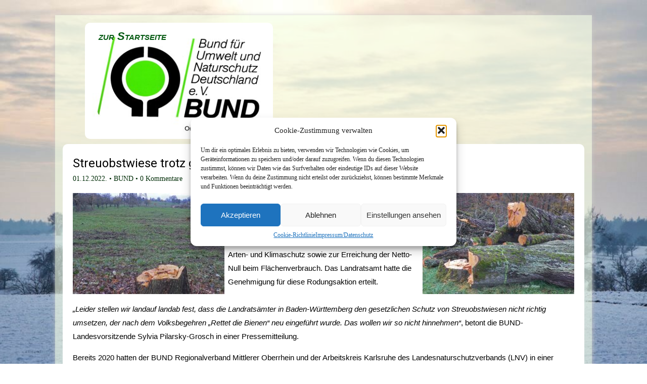

--- FILE ---
content_type: text/html; charset=UTF-8
request_url: https://www.bund-bretten.de/2022/12/streuobstwiese-trotz-gesetzlichem-schutz-gerodet/
body_size: 10465
content:
<!DOCTYPE HTML><html lang="de">

<head>
<meta charset="UTF-8" />
<link rel="profile" href="http://gmpg.org/xfn/11" />

<!-- MapPress Easy Google Maps Ausführung:2.95.9PRO (https://www.mappresspro.com) -->
<title>Streuobstwiese trotz gesetzlichem Schutz gerodet </title>
<meta name='robots' content='max-image-preview:large' />


<!-- Headway SEO -->
<meta name="description" content="Die BUND-Ortsgruppe Bretten kümmert sich richtungsweisend für den Erhalt und die Neuanlage von naturnahen Lebensräumen für gefährdete Pflanzen und Tiere. " />
<link rel="canonical" href="https://www.bund-bretten.de/2022/12/streuobstwiese-trotz-gesetzlichem-schutz-gerodet/" />
<link rel="alternate" title="oEmbed (JSON)" type="application/json+oembed" href="https://www.bund-bretten.de/wp-json/oembed/1.0/embed?url=https%3A%2F%2Fwww.bund-bretten.de%2F2022%2F12%2Fstreuobstwiese-trotz-gesetzlichem-schutz-gerodet%2F" />
<link rel="alternate" title="oEmbed (XML)" type="text/xml+oembed" href="https://www.bund-bretten.de/wp-json/oembed/1.0/embed?url=https%3A%2F%2Fwww.bund-bretten.de%2F2022%2F12%2Fstreuobstwiese-trotz-gesetzlichem-schutz-gerodet%2F&#038;format=xml" />


<!-- Stylesheets -->
<link rel='stylesheet' id='headway-google-fonts' href='//fonts.googleapis.com/css?family=Bitter|Roboto|Lato|Arbutus+Slab' type='text/css' media='all' />
<style id='wp-img-auto-sizes-contain-inline-css' type='text/css'>
img:is([sizes=auto i],[sizes^="auto," i]){contain-intrinsic-size:3000px 1500px}
/*# sourceURL=wp-img-auto-sizes-contain-inline-css */
</style>
<link rel='stylesheet' id='headway-general-https-css' href='https://www.bund-bretten.de/wp-content/uploads/headway/cache/general-https-3616ef1.css?ver=4685969ec67d89e40fbc00fdbc66de65' type='text/css' media='all' />
<link rel='stylesheet' id='headway-layout-single-post-https-css' href='https://www.bund-bretten.de/wp-content/uploads/headway/cache/layout-single-post-https-31eb1e2.css?ver=4685969ec67d89e40fbc00fdbc66de65' type='text/css' media='all' />
<style id='wp-emoji-styles-inline-css' type='text/css'>

	img.wp-smiley, img.emoji {
		display: inline !important;
		border: none !important;
		box-shadow: none !important;
		height: 1em !important;
		width: 1em !important;
		margin: 0 0.07em !important;
		vertical-align: -0.1em !important;
		background: none !important;
		padding: 0 !important;
	}
/*# sourceURL=wp-emoji-styles-inline-css */
</style>
<link rel='stylesheet' id='contact-form-7-css' href='https://www.bund-bretten.de/wp-content/plugins/contact-form-7/includes/css/styles.css?ver=6.1.4' type='text/css' media='all' />
<link rel='stylesheet' id='gallery-manager-css' href='https://www.bund-bretten.de/wp-content/plugins/gallery-manager-pro/assets/css/gallery-manager.css?ver=4685969ec67d89e40fbc00fdbc66de65' type='text/css' media='all' />
<link rel='stylesheet' id='mappress-leaflet-css' href='https://www.bund-bretten.de/wp-content/plugins/mappress-google-maps-for-wordpress/lib/leaflet/leaflet.css?ver=1.7.1' type='text/css' media='all' />
<link rel='stylesheet' id='mappress-leaflet-markercluster-default-css' href='https://www.bund-bretten.de/wp-content/plugins/mappress-google-maps-for-wordpress/lib/leaflet/MarkerCluster.Default.css?ver=1.4.1' type='text/css' media='all' />
<link rel='stylesheet' id='mappress-leaflet-markercluster-css' href='https://www.bund-bretten.de/wp-content/plugins/mappress-google-maps-for-wordpress/lib/leaflet/MarkerCluster.css?ver=1.4.1' type='text/css' media='all' />
<link rel='stylesheet' id='mappress-css' href='https://www.bund-bretten.de/wp-content/plugins/mappress-google-maps-for-wordpress/css/mappress.css?ver=2.95.9PRO' type='text/css' media='all' />
<link rel='stylesheet' id='cmplz-general-css' href='https://www.bund-bretten.de/wp-content/plugins/complianz-gdpr/assets/css/cookieblocker.min.css?ver=1766666652' type='text/css' media='all' />
<link rel='stylesheet' id='taxopress-frontend-css-css' href='https://www.bund-bretten.de/wp-content/plugins/simple-tags/assets/frontend/css/frontend.css?ver=3.44.0' type='text/css' media='all' />
<link rel='stylesheet' id='wpel-style-css' href='https://www.bund-bretten.de/wp-content/plugins/wp-external-links/public/css/wpel.css?ver=2.63' type='text/css' media='all' />
<link rel='stylesheet' id='fancybox-css' href='https://www.bund-bretten.de/wp-content/plugins/easy-fancybox/fancybox/1.5.4/jquery.fancybox.min.css?ver=4685969ec67d89e40fbc00fdbc66de65' type='text/css' media='screen' />
<style id='fancybox-inline-css' type='text/css'>
#fancybox-outer{background:#ffffff}#fancybox-content{background:#ffffff;border-color:#ffffff;color:#000000;}#fancybox-title,#fancybox-title-float-main{color:#fff}
/*# sourceURL=fancybox-inline-css */
</style>
<link rel='stylesheet' id='tablepress-default-css' href='https://www.bund-bretten.de/wp-content/tablepress-combined.min.css?ver=30' type='text/css' media='all' />


<!-- Scripts -->
<script type="text/javascript" src="https://www.bund-bretten.de/wp-includes/js/jquery/jquery.min.js?ver=3.7.1" id="jquery-core-js"></script>
<script type="text/javascript" src="https://www.bund-bretten.de/wp-includes/js/jquery/jquery-migrate.min.js?ver=3.4.1" id="jquery-migrate-js"></script>
<script type="text/javascript" src="https://www.bund-bretten.de/wp-content/plugins/simple-tags/assets/frontend/js/frontend.js?ver=3.44.0" id="taxopress-frontend-js-js"></script>

<!--[if lt IE 9]>
<script src="https://www.bund-bretten.de/wp-content/themes/headway/library/media/js/html5shiv.js"></script>
<![endif]-->

<!--[if lt IE 8]>
<script src="https://www.bund-bretten.de/wp-content/themes/headway/library/media/js/ie8.js"></script>
<![endif]-->



<!-- Extras -->
<link rel="alternate" type="application/rss+xml" href="https://www.bund-bretten.de/feed/" title="BUND Ortsgruppe Bretten" />
<link rel="pingback" href="https://www.bund-bretten.de/xmlrpc.php" />
	<link rel="alternate" type="application/rss+xml" title="BUND Ortsgruppe Bretten &raquo; Feed" href="https://www.bund-bretten.de/feed/" />
<link rel="alternate" type="application/rss+xml" title="BUND Ortsgruppe Bretten &raquo; Kommentar-Feed" href="https://www.bund-bretten.de/comments/feed/" />
<link rel="alternate" type="application/rss+xml" title="BUND Ortsgruppe Bretten &raquo; Kommentar-Feed zu Streuobstwiese trotz gesetzlichem Schutz gerodet" href="https://www.bund-bretten.de/2022/12/streuobstwiese-trotz-gesetzlichem-schutz-gerodet/feed/" />


<!-- Favicon -->
<link rel="shortcut icon" type="image/ico" href="/favicon.ico" />


<link rel="https://api.w.org/" href="https://www.bund-bretten.de/wp-json/" /><link rel="alternate" title="JSON" type="application/json" href="https://www.bund-bretten.de/wp-json/wp/v2/posts/13221" /><link rel="EditURI" type="application/rsd+xml" title="RSD" href="https://www.bund-bretten.de/xmlrpc.php?rsd" />

<link rel='shortlink' href='https://www.bund-bretten.de/?p=13221' />
			<style>.cmplz-hidden {
					display: none !important;
				}</style><style type="text/css">.recentcomments a{display:inline !important;padding:0 !important;margin:0 !important;}</style>
</head>

<body data-cmplz=1 class="wp-singular post-template-default single single-post postid-13221 single-format-standard wp-theme-headway custom safari webkit layout-single-post-13221 layout-using-single-post" itemscope itemtype="http://schema.org/WebPage">


<div id="whitewrap">


<div id="wrapper-44" class="wrapper wrapper-fixed wrapper-fixed-grid grid-fixed-24-20-24 wrapper-last" data-alias="">

<div class="grid-container clearfix">

<section class="row row-1">

<section class="column column-1 grid-left-1 grid-width-9">
<nav id="block-9" class="block block-type-navigation block-fluid-height block-mirrored block-mirroring-b4653ae8edf90a7f block-original-35" data-alias="Navi-Category" itemscope="" itemtype="http://schema.org/SiteNavigationElement">
<div class="block-content">
<div class="nav-horizontal nav-align-center"><ul id="menu-top-navi-category" class="menu"><li class="menu-item-home headway-home-link"><a href="https://www.bund-bretten.de" data-wpel-link="internal">zur Startseite</a></li></ul></div>
</div>

</nav>

</section>

</section>


<section class="row row-2">

<section class="column column-1 grid-left-0 grid-width-24">
<div id="block-18" class="block block-type-content block-fluid-height" data-alias="">
<div class="block-content">
<div class="loop"><article id="post-13221" class="post-13221 post type-post status-publish format-standard hentry category-aktuell tag-herrgottsaecker tag-industriegebiet-golshausen tag-streuobstwiesen gallery-content-unit author-bund " itemscope itemtype="http://schema.org/Article"><header><h1 class="entry-title" itemprop="headline">Streuobstwiese trotz gesetzlichem Schutz gerodet</h1><div class="entry-meta entry-meta-above"><time class="entry-date published updated" itemprop="datePublished" datetime="2022-12-01T18:08:30+01:00">01.12.2022.</time> &bull; <span class="entry-author vcard" itemprop="author" itemscope itemtype="http://schema.org/Person"><a class="author-link fn nickname url" href="https://www.bund-bretten.de/author/bund/" title="Anzeigen aller Artikel von BUND" itemprop="url" data-wpel-link="internal"><span class="entry-author-name" itemprop="name">BUND</span></a></span> &bull; <a href="https://www.bund-bretten.de/2022/12/streuobstwiese-trotz-gesetzlichem-schutz-gerodet/#respond" title="Streuobstwiese trotz gesetzlichem Schutz gerodet &ndash; Kommentare" class="entry-comments" data-wpel-link="internal">0 Kommentare</a></div></header><div class="entry-content" itemprop="text"><p><a href="https://www.bund-bretten.de/wp-content/uploads/Herrgottsaecker-1.jpg" data-wpel-link="internal"><img fetchpriority="high" decoding="async" class="alignright size-medium wp-image-13219" src="https://www.bund-bretten.de/wp-content/uploads/Herrgottsaecker-1-300x200.jpg" alt="" width="300" height="200" srcset="https://www.bund-bretten.de/wp-content/uploads/Herrgottsaecker-1-300x200.jpg 300w, https://www.bund-bretten.de/wp-content/uploads/Herrgottsaecker-1-500x334.jpg 500w, https://www.bund-bretten.de/wp-content/uploads/Herrgottsaecker-1-768x512.jpg 768w, https://www.bund-bretten.de/wp-content/uploads/Herrgottsaecker-1-1536x1025.jpg 1536w, https://www.bund-bretten.de/wp-content/uploads/Herrgottsaecker-1.jpg 2000w" sizes="(max-width: 300px) 100vw, 300px" /></a><a href="https://www.bund-bretten.de/wp-content/uploads/Herrgottsaecker-2.jpg" data-wpel-link="internal"><img decoding="async" class="alignleft size-medium wp-image-13220" src="https://www.bund-bretten.de/wp-content/uploads/Herrgottsaecker-2-300x200.jpg" alt="" width="300" height="200" srcset="https://www.bund-bretten.de/wp-content/uploads/Herrgottsaecker-2-300x200.jpg 300w, https://www.bund-bretten.de/wp-content/uploads/Herrgottsaecker-2-500x333.jpg 500w, https://www.bund-bretten.de/wp-content/uploads/Herrgottsaecker-2-768x512.jpg 768w, https://www.bund-bretten.de/wp-content/uploads/Herrgottsaecker-2-1536x1024.jpg 1536w, https://www.bund-bretten.de/wp-content/uploads/Herrgottsaecker-2.jpg 2000w" sizes="(max-width: 300px) 100vw, 300px" /></a></p>
<p>In Bretten wurden jetzt Obstbäume einer Streuobst-wiese gefällt. Trotz gesetzlichem Schutz musste dieser Lebensraum einem geplanten Gewerbegebiet weichen. Dies widerspricht den Zielen der Landesregierung zum Arten- und Klimaschutz sowie zur Erreichung der Netto-Null beim Flächenverbrauch. Das Landratsamt hatte die Genehmigung für diese Rodungsaktion erteilt.<br />
<em><br />
„Leider stellen wir landauf landab fest, dass die Landratsämter in Baden-Württemberg den gesetzlichen Schutz von Streuobstwiesen nicht richtig umsetzen, der nach dem Volksbegehren „Rettet die Bienen“ neu eingeführt wurde. Das wollen wir so nicht hinnehmen“</em>, betont die BUND-Landesvorsitzende Sylvia Pilarsky-Grosch in einer Pressemitteilung.</p>
<p>Bereits 2020 hatten der BUND Regionalverband Mittlerer Oberrhein und der Arbeitskreis Karlsruhe des Landesnaturschutzverbands (LNV) in einer <a href="https://www.bund-bretten.de/2020/08/massiver-eingriff-in-streuobstwiesen-geplant-bund-nimmt-stellung/" target="_blank" rel="noopener" data-wpel-link="internal">gemeinsamen Stellungnahme</a> darauf hingewiesen, dass die Planungen zur Erweiterung des Industriegebiets Gölshausen gegen das Gebot zum Erhalt von Streuobstbeständen gemäß Landesnaturschutzgesetz verstößt.</p>
</div><footer class="entry-utility entry-utility-below entry-meta">Kategorie: <a href="https://www.bund-bretten.de/Kategorie/aktuell/" rel="category tag" data-wpel-link="internal">Aktuell</a></footer></article><div id="nav-below" class="loop-navigation single-post-navigation loop-utility loop-utility-below" itemscope itemtype="http://schema.org/SiteNavigationElement"><div class="nav-previous" itemprop="url"><a href="https://www.bund-bretten.de/2022/11/seltene-erzwespe-wiederentdeckt/" rel="prev" data-wpel-link="internal"><span class="meta-nav">&larr;</span> Seltene Erzwespe wiederentdeckt</a></div><div class="nav-next" itemprop="url"><a href="https://www.bund-bretten.de/2022/12/internationaler-weltbodentag-am-5-dezember/" rel="next" data-wpel-link="internal">Internationaler Weltbodentag am 5. Dezember <span class="meta-nav">&rarr;</span></a></div></div><div id="comments">	<div id="respond" class="comment-respond">
		<h3 id="reply-title" class="comment-reply-title">Kommentieren!</h3><form action="https://www.bund-bretten.de/wp-comments-post.php" method="post" id="commentform" class="comment-form"><p class="comment-form-comment"><label for="comment">Kommentar <span class="required">*</span></label> <textarea autocomplete="new-password"  id="baa5679b8e"  name="baa5679b8e"   cols="45" rows="8" maxlength="65525" required="required"></textarea><textarea id="comment" aria-label="hp-comment" aria-hidden="true" name="comment" autocomplete="new-password" style="padding:0 !important;clip:rect(1px, 1px, 1px, 1px) !important;position:absolute !important;white-space:nowrap !important;height:1px !important;width:1px !important;overflow:hidden !important;" tabindex="-1"></textarea><script data-noptimize>document.getElementById("comment").setAttribute( "id", "a752699bdcb6c65fbf8554bcb0c33559" );document.getElementById("baa5679b8e").setAttribute( "id", "comment" );</script></p><p class="comment-form-author"><label for="author">Name <span class="required">*</span></label> <input id="author" name="author" type="text" value="" size="30" maxlength="245" autocomplete="name" required="required" /></p>
<p class="comment-form-email"><label for="email">E-Mail-Adresse <span class="required">*</span></label> <input id="email" name="email" type="text" value="" size="30" maxlength="100" autocomplete="email" required="required" /></p>
<p class="comment-form-url"><label for="url">Website</label> <input id="url" name="url" type="text" value="" size="30" maxlength="200" autocomplete="url" /></p>
<p class="form-submit"><input name="submit" type="submit" id="submit" class="submit" value="Abschicken!" /> <input type='hidden' name='comment_post_ID' value='13221' id='comment_post_ID' />
<input type='hidden' name='comment_parent' id='comment_parent' value='0' />
</p></form>	</div><!-- #respond -->
	</div></div>
</div>

</div>

</section>

</section>


<section class="row row-3">

<section class="column column-1 grid-left-0 grid-width-24">
<footer id="block-28" class="block block-type-footer block-fluid-height block-mirrored block-mirroring-b4653ae8edf88995 block-original-20" data-alias="Fusszeile" itemscope="" itemtype="http://schema.org/WPFooter">
<div class="block-content">

<div class="footer-container">

<div class="footer">
<a href="#" class="footer-right footer-go-to-top-link footer-link">Nach oben</a><p class="copyright footer-copyright">alle Rechte an Texten und Bildern bei BUND-Ortsgruppe Bretten</p>
</div>
</div>
</div>

</footer>

</section>

</section>


</div>

</div>



<script type="speculationrules">
{"prefetch":[{"source":"document","where":{"and":[{"href_matches":"/*"},{"not":{"href_matches":["/wp-*.php","/wp-admin/*","/wp-content/uploads/*","/wp-content/*","/wp-content/plugins/*","/wp-content/themes/headway/*","/*\\?(.+)"]}},{"not":{"selector_matches":"a[rel~=\"nofollow\"]"}},{"not":{"selector_matches":".no-prefetch, .no-prefetch a"}}]},"eagerness":"conservative"}]}
</script>
            <div class="gallery-lightbox-container blueimp-gallery blueimp-gallery-controls">
                <div class="slides"></div>

                                    <div class="title-description">
                        <div class="title"></div>
                        <a class="gallery"></a>
                        <div class="description"></div>
                    </div>
                
                <a class="prev" title="Vorheriges Bild"></a>
                <a class="next" title="Nächstes Bild"></a>

                                    <a class="close" title="Schließen"></a>
                
                                    <ol class="indicator"></ol>
                
                                    <a class="play-pause"></a>
                
                            </div>
        
<!-- Consent Management powered by Complianz | GDPR/CCPA Cookie Consent https://wordpress.org/plugins/complianz-gdpr -->
<div id="cmplz-cookiebanner-container"><div class="cmplz-cookiebanner cmplz-hidden banner-1 bottom-right-view-preferences optin cmplz-center cmplz-categories-type-view-preferences" aria-modal="true" data-nosnippet="true" role="dialog" aria-live="polite" aria-labelledby="cmplz-header-1-optin" aria-describedby="cmplz-message-1-optin">
	<div class="cmplz-header">
		<div class="cmplz-logo"></div>
		<div class="cmplz-title" id="cmplz-header-1-optin">Cookie-Zustimmung verwalten</div>
		<div class="cmplz-close" tabindex="0" role="button" aria-label="Dialog schließen">
			<svg aria-hidden="true" focusable="false" data-prefix="fas" data-icon="times" class="svg-inline--fa fa-times fa-w-11" role="img" xmlns="http://www.w3.org/2000/svg" viewBox="0 0 352 512"><path fill="currentColor" d="M242.72 256l100.07-100.07c12.28-12.28 12.28-32.19 0-44.48l-22.24-22.24c-12.28-12.28-32.19-12.28-44.48 0L176 189.28 75.93 89.21c-12.28-12.28-32.19-12.28-44.48 0L9.21 111.45c-12.28 12.28-12.28 32.19 0 44.48L109.28 256 9.21 356.07c-12.28 12.28-12.28 32.19 0 44.48l22.24 22.24c12.28 12.28 32.2 12.28 44.48 0L176 322.72l100.07 100.07c12.28 12.28 32.2 12.28 44.48 0l22.24-22.24c12.28-12.28 12.28-32.19 0-44.48L242.72 256z"></path></svg>
		</div>
	</div>

	<div class="cmplz-divider cmplz-divider-header"></div>
	<div class="cmplz-body">
		<div class="cmplz-message" id="cmplz-message-1-optin">Um dir ein optimales Erlebnis zu bieten, verwenden wir Technologien wie Cookies, um Geräteinformationen zu speichern und/oder darauf zuzugreifen. Wenn du diesen Technologien zustimmst, können wir Daten wie das Surfverhalten oder eindeutige IDs auf dieser Website verarbeiten. Wenn du deine Zustimmung nicht erteilst oder zurückziehst, können bestimmte Merkmale und Funktionen beeinträchtigt werden.</div>
		<!-- categories start -->
		<div class="cmplz-categories">
			<details class="cmplz-category cmplz-functional" >
				<summary>
						<span class="cmplz-category-header">
							<span class="cmplz-category-title">Funktional</span>
							<span class='cmplz-always-active'>
								<span class="cmplz-banner-checkbox">
									<input type="checkbox"
										   id="cmplz-functional-optin"
										   data-category="cmplz_functional"
										   class="cmplz-consent-checkbox cmplz-functional"
										   size="40"
										   value="1"/>
									<label class="cmplz-label" for="cmplz-functional-optin"><span class="screen-reader-text">Funktional</span></label>
								</span>
								Immer aktiv							</span>
							<span class="cmplz-icon cmplz-open">
								<svg xmlns="http://www.w3.org/2000/svg" viewBox="0 0 448 512"  height="18" ><path d="M224 416c-8.188 0-16.38-3.125-22.62-9.375l-192-192c-12.5-12.5-12.5-32.75 0-45.25s32.75-12.5 45.25 0L224 338.8l169.4-169.4c12.5-12.5 32.75-12.5 45.25 0s12.5 32.75 0 45.25l-192 192C240.4 412.9 232.2 416 224 416z"/></svg>
							</span>
						</span>
				</summary>
				<div class="cmplz-description">
					<span class="cmplz-description-functional">Die technische Speicherung oder der Zugang ist unbedingt erforderlich für den rechtmäßigen Zweck, die Nutzung eines bestimmten Dienstes zu ermöglichen, der vom Teilnehmer oder Nutzer ausdrücklich gewünscht wird, oder für den alleinigen Zweck, die Übertragung einer Nachricht über ein elektronisches Kommunikationsnetz durchzuführen.</span>
				</div>
			</details>

			<details class="cmplz-category cmplz-preferences" >
				<summary>
						<span class="cmplz-category-header">
							<span class="cmplz-category-title">Vorlieben</span>
							<span class="cmplz-banner-checkbox">
								<input type="checkbox"
									   id="cmplz-preferences-optin"
									   data-category="cmplz_preferences"
									   class="cmplz-consent-checkbox cmplz-preferences"
									   size="40"
									   value="1"/>
								<label class="cmplz-label" for="cmplz-preferences-optin"><span class="screen-reader-text">Vorlieben</span></label>
							</span>
							<span class="cmplz-icon cmplz-open">
								<svg xmlns="http://www.w3.org/2000/svg" viewBox="0 0 448 512"  height="18" ><path d="M224 416c-8.188 0-16.38-3.125-22.62-9.375l-192-192c-12.5-12.5-12.5-32.75 0-45.25s32.75-12.5 45.25 0L224 338.8l169.4-169.4c12.5-12.5 32.75-12.5 45.25 0s12.5 32.75 0 45.25l-192 192C240.4 412.9 232.2 416 224 416z"/></svg>
							</span>
						</span>
				</summary>
				<div class="cmplz-description">
					<span class="cmplz-description-preferences">Die technische Speicherung oder der Zugriff ist für den rechtmäßigen Zweck der Speicherung von Präferenzen erforderlich, die nicht vom Abonnenten oder Benutzer angefordert wurden.</span>
				</div>
			</details>

			<details class="cmplz-category cmplz-statistics" >
				<summary>
						<span class="cmplz-category-header">
							<span class="cmplz-category-title">Statistiken</span>
							<span class="cmplz-banner-checkbox">
								<input type="checkbox"
									   id="cmplz-statistics-optin"
									   data-category="cmplz_statistics"
									   class="cmplz-consent-checkbox cmplz-statistics"
									   size="40"
									   value="1"/>
								<label class="cmplz-label" for="cmplz-statistics-optin"><span class="screen-reader-text">Statistiken</span></label>
							</span>
							<span class="cmplz-icon cmplz-open">
								<svg xmlns="http://www.w3.org/2000/svg" viewBox="0 0 448 512"  height="18" ><path d="M224 416c-8.188 0-16.38-3.125-22.62-9.375l-192-192c-12.5-12.5-12.5-32.75 0-45.25s32.75-12.5 45.25 0L224 338.8l169.4-169.4c12.5-12.5 32.75-12.5 45.25 0s12.5 32.75 0 45.25l-192 192C240.4 412.9 232.2 416 224 416z"/></svg>
							</span>
						</span>
				</summary>
				<div class="cmplz-description">
					<span class="cmplz-description-statistics">Die technische Speicherung oder der Zugriff, der ausschließlich zu statistischen Zwecken erfolgt.</span>
					<span class="cmplz-description-statistics-anonymous">Die technische Speicherung oder der Zugriff, der ausschließlich zu anonymen statistischen Zwecken verwendet wird. Ohne eine Vorladung, die freiwillige Zustimmung deines Internetdienstanbieters oder zusätzliche Aufzeichnungen von Dritten können die zu diesem Zweck gespeicherten oder abgerufenen Informationen allein in der Regel nicht dazu verwendet werden, dich zu identifizieren.</span>
				</div>
			</details>
			<details class="cmplz-category cmplz-marketing" >
				<summary>
						<span class="cmplz-category-header">
							<span class="cmplz-category-title">Marketing</span>
							<span class="cmplz-banner-checkbox">
								<input type="checkbox"
									   id="cmplz-marketing-optin"
									   data-category="cmplz_marketing"
									   class="cmplz-consent-checkbox cmplz-marketing"
									   size="40"
									   value="1"/>
								<label class="cmplz-label" for="cmplz-marketing-optin"><span class="screen-reader-text">Marketing</span></label>
							</span>
							<span class="cmplz-icon cmplz-open">
								<svg xmlns="http://www.w3.org/2000/svg" viewBox="0 0 448 512"  height="18" ><path d="M224 416c-8.188 0-16.38-3.125-22.62-9.375l-192-192c-12.5-12.5-12.5-32.75 0-45.25s32.75-12.5 45.25 0L224 338.8l169.4-169.4c12.5-12.5 32.75-12.5 45.25 0s12.5 32.75 0 45.25l-192 192C240.4 412.9 232.2 416 224 416z"/></svg>
							</span>
						</span>
				</summary>
				<div class="cmplz-description">
					<span class="cmplz-description-marketing">Die technische Speicherung oder der Zugriff ist erforderlich, um Nutzerprofile zu erstellen, um Werbung zu versenden oder um den Nutzer auf einer Website oder über mehrere Websites hinweg zu ähnlichen Marketingzwecken zu verfolgen.</span>
				</div>
			</details>
		</div><!-- categories end -->
			</div>

	<div class="cmplz-links cmplz-information">
		<ul>
			<li><a class="cmplz-link cmplz-manage-options cookie-statement" href="#" data-relative_url="#cmplz-manage-consent-container">Optionen verwalten</a></li>
			<li><a class="cmplz-link cmplz-manage-third-parties cookie-statement" href="#" data-relative_url="#cmplz-cookies-overview">Dienste verwalten</a></li>
			<li><a class="cmplz-link cmplz-manage-vendors tcf cookie-statement" href="#" data-relative_url="#cmplz-tcf-wrapper">Verwalten von {vendor_count}-Lieferanten</a></li>
			<li><a class="cmplz-link cmplz-external cmplz-read-more-purposes tcf ext-link wpel-icon-right" target="_blank" rel="noopener noreferrer nofollow external" href="https://cookiedatabase.org/tcf/purposes/" aria-label="Weitere Informationen zu den Zwecken von TCF findest du in der Cookie-Datenbank." data-wpel-link="external">Lese mehr über diese Zwecke<span class="wpel-icon wpel-image wpel-icon-5"></span></a></li>
		</ul>
			</div>

	<div class="cmplz-divider cmplz-footer"></div>

	<div class="cmplz-buttons">
		<button class="cmplz-btn cmplz-accept">Akzeptieren</button>
		<button class="cmplz-btn cmplz-deny">Ablehnen</button>
		<button class="cmplz-btn cmplz-view-preferences">Einstellungen ansehen</button>
		<button class="cmplz-btn cmplz-save-preferences">Einstellungen speichern</button>
		<a class="cmplz-btn cmplz-manage-options tcf cookie-statement" href="#" data-relative_url="#cmplz-manage-consent-container">Einstellungen ansehen</a>
			</div>

	
	<div class="cmplz-documents cmplz-links">
		<ul>
			<li><a class="cmplz-link cookie-statement" href="#" data-relative_url="">{title}</a></li>
			<li><a class="cmplz-link privacy-statement" href="#" data-relative_url="">{title}</a></li>
			<li><a class="cmplz-link impressum" href="#" data-relative_url="">{title}</a></li>
		</ul>
			</div>
</div>
</div>
					<div id="cmplz-manage-consent" data-nosnippet="true"><button class="cmplz-btn cmplz-hidden cmplz-manage-consent manage-consent-1">Zustimmung verwalten</button>

</div><script type="text/javascript" src="https://www.bund-bretten.de/wp-includes/js/comment-reply.min.js?ver=4685969ec67d89e40fbc00fdbc66de65" id="comment-reply-js" async="async" data-wp-strategy="async" fetchpriority="low"></script>
<script type="text/javascript" src="https://www.bund-bretten.de/wp-includes/js/dist/hooks.min.js?ver=dd5603f07f9220ed27f1" id="wp-hooks-js"></script>
<script type="text/javascript" src="https://www.bund-bretten.de/wp-includes/js/dist/i18n.min.js?ver=c26c3dc7bed366793375" id="wp-i18n-js"></script>
<script type="text/javascript" id="wp-i18n-js-after">
/* <![CDATA[ */
wp.i18n.setLocaleData( { 'text direction\u0004ltr': [ 'ltr' ] } );
//# sourceURL=wp-i18n-js-after
/* ]]> */
</script>
<script type="text/javascript" src="https://www.bund-bretten.de/wp-content/plugins/contact-form-7/includes/swv/js/index.js?ver=6.1.4" id="swv-js"></script>
<script type="text/javascript" id="contact-form-7-js-translations">
/* <![CDATA[ */
( function( domain, translations ) {
	var localeData = translations.locale_data[ domain ] || translations.locale_data.messages;
	localeData[""].domain = domain;
	wp.i18n.setLocaleData( localeData, domain );
} )( "contact-form-7", {"translation-revision-date":"2025-10-26 03:28:49+0000","generator":"GlotPress\/4.0.3","domain":"messages","locale_data":{"messages":{"":{"domain":"messages","plural-forms":"nplurals=2; plural=n != 1;","lang":"de"},"This contact form is placed in the wrong place.":["Dieses Kontaktformular wurde an der falschen Stelle platziert."],"Error:":["Fehler:"]}},"comment":{"reference":"includes\/js\/index.js"}} );
//# sourceURL=contact-form-7-js-translations
/* ]]> */
</script>
<script type="text/javascript" id="contact-form-7-js-before">
/* <![CDATA[ */
var wpcf7 = {
    "api": {
        "root": "https:\/\/www.bund-bretten.de\/wp-json\/",
        "namespace": "contact-form-7\/v1"
    }
};
//# sourceURL=contact-form-7-js-before
/* ]]> */
</script>
<script type="text/javascript" src="https://www.bund-bretten.de/wp-content/plugins/contact-form-7/includes/js/index.js?ver=6.1.4" id="contact-form-7-js"></script>
<script type="text/javascript" id="gallery-manager-js-extra">
/* <![CDATA[ */
var GalleryManager = {"enable_editor":"0","enable_block_editor":"","enable_excerpts":"0","enable_revisions":"0","enable_comments":"0","enable_featured_image":"1","enable_custom_fields":"1","lightbox":"1","continuous":"1","title_description":"1","close_button":"1","indicator_thumbnails":"1","slideshow_button":"1","slideshow_speed":"3000","preload_images":"3","animation_speed":"400","stretch_images":"","script_position":"footer","gallery_taxonomy":[],"enable_previews":"1","enable_previews_for_custom_excerpts":"0","preview_thumb_size":"thumbnail","preview_columns":"3","preview_image_number":"3","enable_archive":"0","enable_advanced_capabilities":"","0":"","1":"","2":"","ajax_url":"https://www.bund-bretten.de/wp-admin/admin-ajax.php"};
//# sourceURL=gallery-manager-js-extra
/* ]]> */
</script>
<script type="text/javascript" src="https://www.bund-bretten.de/wp-content/plugins/gallery-manager-pro/assets/js/gallery-manager.js?ver=1.3.42" id="gallery-manager-js"></script>
<script type="text/javascript" src="https://www.bund-bretten.de/wp-content/plugins/easy-fancybox/vendor/purify.min.js?ver=4685969ec67d89e40fbc00fdbc66de65" id="fancybox-purify-js"></script>
<script type="text/javascript" id="jquery-fancybox-js-extra">
/* <![CDATA[ */
var efb_i18n = {"close":"Close","next":"Next","prev":"Previous","startSlideshow":"Start slideshow","toggleSize":"Toggle size"};
//# sourceURL=jquery-fancybox-js-extra
/* ]]> */
</script>
<script type="text/javascript" src="https://www.bund-bretten.de/wp-content/plugins/easy-fancybox/fancybox/1.5.4/jquery.fancybox.min.js?ver=4685969ec67d89e40fbc00fdbc66de65" id="jquery-fancybox-js"></script>
<script type="text/javascript" id="jquery-fancybox-js-after">
/* <![CDATA[ */
var fb_timeout, fb_opts={'autoScale':true,'showCloseButton':true,'width':560,'height':340,'margin':20,'pixelRatio':'false','padding':10,'centerOnScroll':false,'enableEscapeButton':true,'speedIn':300,'speedOut':300,'overlayShow':true,'hideOnOverlayClick':true,'overlayColor':'#000','overlayOpacity':0.6,'minViewportWidth':320,'minVpHeight':320,'disableCoreLightbox':'true','enableBlockControls':'true','fancybox_openBlockControls':'true' };
if(typeof easy_fancybox_handler==='undefined'){
var easy_fancybox_handler=function(){
jQuery([".nolightbox","a.wp-block-file__button","a.pin-it-button","a[href*='pinterest.com\/pin\/create']","a[href*='facebook.com\/share']","a[href*='twitter.com\/share']"].join(',')).addClass('nofancybox');
jQuery('a.fancybox-close').on('click',function(e){e.preventDefault();jQuery.fancybox.close()});
/* IMG */
						var unlinkedImageBlocks=jQuery(".wp-block-image > img:not(.nofancybox,figure.nofancybox>img)");
						unlinkedImageBlocks.wrap(function() {
							var href = jQuery( this ).attr( "src" );
							return "<a href='" + href + "'></a>";
						});
var fb_IMG_select=jQuery('a[href*=".jpg" i]:not(.nofancybox,li.nofancybox>a,figure.nofancybox>a),area[href*=".jpg" i]:not(.nofancybox),a[href*=".png" i]:not(.nofancybox,li.nofancybox>a,figure.nofancybox>a),area[href*=".png" i]:not(.nofancybox),a[href*=".webp" i]:not(.nofancybox,li.nofancybox>a,figure.nofancybox>a),area[href*=".webp" i]:not(.nofancybox),a[href*=".jpeg" i]:not(.nofancybox,li.nofancybox>a,figure.nofancybox>a),area[href*=".jpeg" i]:not(.nofancybox)');
fb_IMG_select.addClass('fancybox image');
var fb_IMG_sections=jQuery('.gallery,.wp-block-gallery,.tiled-gallery,.wp-block-jetpack-tiled-gallery,.ngg-galleryoverview,.ngg-imagebrowser,.nextgen_pro_blog_gallery,.nextgen_pro_film,.nextgen_pro_horizontal_filmstrip,.ngg-pro-masonry-wrapper,.ngg-pro-mosaic-container,.nextgen_pro_sidescroll,.nextgen_pro_slideshow,.nextgen_pro_thumbnail_grid,.tiled-gallery');
fb_IMG_sections.each(function(){jQuery(this).find(fb_IMG_select).attr('rel','gallery-'+fb_IMG_sections.index(this));});
jQuery('a.fancybox,area.fancybox,.fancybox>a').each(function(){jQuery(this).fancybox(jQuery.extend(true,{},fb_opts,{'transition':'elastic','transitionIn':'elastic','transitionOut':'elastic','opacity':false,'hideOnContentClick':false,'titleShow':true,'titlePosition':'over','titleFromAlt':true,'showNavArrows':true,'enableKeyboardNav':true,'cyclic':false,'mouseWheel':'true','changeSpeed':250,'changeFade':300}))});
};};
jQuery(easy_fancybox_handler);jQuery(document).on('post-load',easy_fancybox_handler);

//# sourceURL=jquery-fancybox-js-after
/* ]]> */
</script>
<script type="text/javascript" src="https://www.bund-bretten.de/wp-content/plugins/easy-fancybox/vendor/jquery.easing.min.js?ver=1.4.1" id="jquery-easing-js"></script>
<script type="text/javascript" src="https://www.bund-bretten.de/wp-content/plugins/easy-fancybox/vendor/jquery.mousewheel.min.js?ver=3.1.13" id="jquery-mousewheel-js"></script>
<script type="text/javascript" id="cmplz-cookiebanner-js-extra">
/* <![CDATA[ */
var complianz = {"prefix":"cmplz_","user_banner_id":"1","set_cookies":[],"block_ajax_content":"","banner_version":"45","version":"7.4.4.2","store_consent":"","do_not_track_enabled":"","consenttype":"optin","region":"eu","geoip":"","dismiss_timeout":"","disable_cookiebanner":"","soft_cookiewall":"","dismiss_on_scroll":"","cookie_expiry":"365","url":"https://www.bund-bretten.de/wp-json/complianz/v1/","locale":"lang=de&locale=de_DE","set_cookies_on_root":"","cookie_domain":"","current_policy_id":"26","cookie_path":"/","categories":{"statistics":"Statistiken","marketing":"Marketing"},"tcf_active":"","placeholdertext":"Klicke hier, um {category}-Cookies zu akzeptieren und diesen Inhalt zu aktivieren","css_file":"https://www.bund-bretten.de/wp-content/uploads/complianz/css/banner-{banner_id}-{type}.css?v=45","page_links":{"eu":{"cookie-statement":{"title":"Cookie-Richtlinie ","url":"https://www.bund-bretten.de/cookie-richtlinie-eu/"},"privacy-statement":{"title":"Impressum/Datenschutz","url":"https://www.bund-bretten.de/datenschutzerklaerung/"}}},"tm_categories":"","forceEnableStats":"","preview":"","clean_cookies":"","aria_label":"Klicke hier, um {category}-Cookies zu akzeptieren und diesen Inhalt zu aktivieren"};
//# sourceURL=cmplz-cookiebanner-js-extra
/* ]]> */
</script>
<script defer type="text/javascript" src="https://www.bund-bretten.de/wp-content/plugins/complianz-gdpr/cookiebanner/js/complianz.min.js?ver=1766666653" id="cmplz-cookiebanner-js"></script>
<script id="wp-emoji-settings" type="application/json">
{"baseUrl":"https://s.w.org/images/core/emoji/17.0.2/72x72/","ext":".png","svgUrl":"https://s.w.org/images/core/emoji/17.0.2/svg/","svgExt":".svg","source":{"concatemoji":"https://www.bund-bretten.de/wp-includes/js/wp-emoji-release.min.js?ver=4685969ec67d89e40fbc00fdbc66de65"}}
</script>
<script type="module">
/* <![CDATA[ */
/*! This file is auto-generated */
const a=JSON.parse(document.getElementById("wp-emoji-settings").textContent),o=(window._wpemojiSettings=a,"wpEmojiSettingsSupports"),s=["flag","emoji"];function i(e){try{var t={supportTests:e,timestamp:(new Date).valueOf()};sessionStorage.setItem(o,JSON.stringify(t))}catch(e){}}function c(e,t,n){e.clearRect(0,0,e.canvas.width,e.canvas.height),e.fillText(t,0,0);t=new Uint32Array(e.getImageData(0,0,e.canvas.width,e.canvas.height).data);e.clearRect(0,0,e.canvas.width,e.canvas.height),e.fillText(n,0,0);const a=new Uint32Array(e.getImageData(0,0,e.canvas.width,e.canvas.height).data);return t.every((e,t)=>e===a[t])}function p(e,t){e.clearRect(0,0,e.canvas.width,e.canvas.height),e.fillText(t,0,0);var n=e.getImageData(16,16,1,1);for(let e=0;e<n.data.length;e++)if(0!==n.data[e])return!1;return!0}function u(e,t,n,a){switch(t){case"flag":return n(e,"\ud83c\udff3\ufe0f\u200d\u26a7\ufe0f","\ud83c\udff3\ufe0f\u200b\u26a7\ufe0f")?!1:!n(e,"\ud83c\udde8\ud83c\uddf6","\ud83c\udde8\u200b\ud83c\uddf6")&&!n(e,"\ud83c\udff4\udb40\udc67\udb40\udc62\udb40\udc65\udb40\udc6e\udb40\udc67\udb40\udc7f","\ud83c\udff4\u200b\udb40\udc67\u200b\udb40\udc62\u200b\udb40\udc65\u200b\udb40\udc6e\u200b\udb40\udc67\u200b\udb40\udc7f");case"emoji":return!a(e,"\ud83e\u1fac8")}return!1}function f(e,t,n,a){let r;const o=(r="undefined"!=typeof WorkerGlobalScope&&self instanceof WorkerGlobalScope?new OffscreenCanvas(300,150):document.createElement("canvas")).getContext("2d",{willReadFrequently:!0}),s=(o.textBaseline="top",o.font="600 32px Arial",{});return e.forEach(e=>{s[e]=t(o,e,n,a)}),s}function r(e){var t=document.createElement("script");t.src=e,t.defer=!0,document.head.appendChild(t)}a.supports={everything:!0,everythingExceptFlag:!0},new Promise(t=>{let n=function(){try{var e=JSON.parse(sessionStorage.getItem(o));if("object"==typeof e&&"number"==typeof e.timestamp&&(new Date).valueOf()<e.timestamp+604800&&"object"==typeof e.supportTests)return e.supportTests}catch(e){}return null}();if(!n){if("undefined"!=typeof Worker&&"undefined"!=typeof OffscreenCanvas&&"undefined"!=typeof URL&&URL.createObjectURL&&"undefined"!=typeof Blob)try{var e="postMessage("+f.toString()+"("+[JSON.stringify(s),u.toString(),c.toString(),p.toString()].join(",")+"));",a=new Blob([e],{type:"text/javascript"});const r=new Worker(URL.createObjectURL(a),{name:"wpTestEmojiSupports"});return void(r.onmessage=e=>{i(n=e.data),r.terminate(),t(n)})}catch(e){}i(n=f(s,u,c,p))}t(n)}).then(e=>{for(const n in e)a.supports[n]=e[n],a.supports.everything=a.supports.everything&&a.supports[n],"flag"!==n&&(a.supports.everythingExceptFlag=a.supports.everythingExceptFlag&&a.supports[n]);var t;a.supports.everythingExceptFlag=a.supports.everythingExceptFlag&&!a.supports.flag,a.supports.everything||((t=a.source||{}).concatemoji?r(t.concatemoji):t.wpemoji&&t.twemoji&&(r(t.twemoji),r(t.wpemoji)))});
//# sourceURL=https://www.bund-bretten.de/wp-includes/js/wp-emoji-loader.min.js
/* ]]> */
</script>


</div>



</body>


</html>

--- FILE ---
content_type: text/css
request_url: https://www.bund-bretten.de/wp-content/uploads/headway/cache/general-https-3616ef1.css?ver=4685969ec67d89e40fbc00fdbc66de65
body_size: 6518
content:
html,body,div,span,applet,object,iframe,h1,h2,h3,h4,h5,h6,p,blockquote,pre,a,abbr,acronym,address,big,cite,code,del,dfn,em,img,ins,kbd,q,s,samp,small,strike,strong,sub,sup,tt,var,b,u,i,center,dl,dt,dd,ol,ul,li,fieldset,form,label,legend,table,caption,tbody,tfoot,thead,tr,th,td,article,aside,canvas,details,embed,figure,figcaption,footer,header,hgroup,menu,nav,output,ruby,section,summary,time,mark,audio,video{margin:0;padding:0;border:0;font:inherit;vertical-align:baseline;}article,aside,details,figcaption,figure,footer,header,hgroup,menu,nav,section{display:block;}body{line-height:1;margin:0;background-color:#fff;}ol,ul{list-style:none;}blockquote,q{quotes:none;}blockquote:before,blockquote:after,q:before,q:after{content:'';content:none;}table{border-collapse:collapse;border-spacing:0;}a{outline:none;}img{outline:none;}.clearfix:before,.clearfix:after{content:"";display:table;}.clearfix:after{clear:both;}.clearfix{zoom:1}div.wrapper{margin:0 auto;clear:both}div.wrapper.wrapper-fluid{width:100%;-moz-box-sizing:border-box;-webkit-box-sizing:border-box;box-sizing:border-box}div.wrapper.wrapper-fluid.wrapper-first{margin-top:0}div.wrapper.wrapper-fluid.wrapper-last{margin-bottom:0}div.grid-container{width:100%;height:auto;margin:0}div.wrapper-fluid div.grid-container{margin:0 auto}div.wrapper-fluid.wrapper-fluid-grid div.grid-container{width:100%}.clear{clear:both}.block{box-shadow:none;background:none;margin:0 0 10px;border:none;float:left;-moz-box-sizing:border-box;-webkit-box-sizing:border-box;box-sizing:border-box;width:100%;overflow:hidden}div.block-content{display:block;float:left;width:100%;height:auto}.block-fixed-height div.block-content,body.visual-editor-iframe-grid div.block-content{height:100%}.row{float:left;width:100%}.column{float:left}.column-1.grid-left-0{margin-left:0 !important}.sub-column-1{clear:both}div.wrapper-no-blocks div.entry-content{margin:40px 0 !important;text-align:center}.block-type-header .banner{display:block}.block-type-header .banner a{display:block}.block-type-header a.banner-image{display:block;width:100%;height:100%}.block-type-header .tagline{display:block}.block-type-navigation ul{width:100%;display:inline-block;letter-spacing:-4px;word-spacing:-4px}.block-type-navigation ul li{display:inline-block;letter-spacing:normal;word-spacing:normal}.block-type-navigation ul li a{display:block;width:auto;padding:0 15px;box-sizing:border-box;-moz-box-sizing:border-box;white-space:nowrap}.block-type-navigation .nav-align-left ul{text-align:left}.block-type-navigation .nav-align-right ul{text-align:right}.block-type-navigation .nav-align-center ul{text-align:center}.block-type-navigation .nav-vertical{position:relative}.block-type-navigation .nav-vertical ul li{width:100%}.block-type-navigation .nav-vertical ul li a{height:auto;line-height:40px}.block-type-navigation .nav-search-active ul{width:75%}.block-type-navigation .nav-search-active .nav-search{float:right;width:22.5%;padding:0 10px;box-sizing:border-box;-moz-box-sizing:border-box;display:table}.block-type-navigation .nav-search-active.nav-search-position-left .nav-search{float:left}.block-type-navigation .nav-search-active #searchform{height:100%;display:table-cell;vertical-align:middle}.block-type-navigation .nav-search-active #searchform label,.block-type-navigation .nav-search-active #searchform input#searchsubmit{display:none}.block-type-navigation .nav-search-active #searchform input#s{width:100%}.block-type-navigation a span.sf-sub-indicator{display:none}.block-type-navigation ul.sub-menu{position:absolute;z-index:150;left:-9999px;width:auto}.block-type-navigation ul.sub-menu li{display:block;height:auto;width:100%}.block-type-navigation ul.sub-menu li a{min-width:175px;max-width:500px;width:auto;height:auto;line-height:40px;box-sizing:border-box;-moz-box-sizing:border-box}.block-type-navigation ul.menu li:hover > ul.sub-menu,.block-type-navigation ul.menu li.sfHover > ul.sub-menu{left:auto}.block-type-navigation .selectnav{display:none;margin:10px 2%;width:96%;font-size:16px}.block-type-search input.field{width:100%}.block-type-search form.search-button-visible div{overflow:hidden;padding-right:5px}.block-type-search form.search-button-visible input.submit{min-width:60px;float:right}.block-type-breadcrumbs p.breadcrumbs{margin:13px 10px}.block-type-widget-area ul.widget-area{padding:0;margin:0}.block-type-widget-area li.widget{margin:15px 0 0;padding:5px 10px;list-style:none}.block-type-widget-area li.widget ul{padding:0 0 0 25px;margin:5px 0;list-style:disc}.block-type-widget-area li.widget span.widget-title{margin:0 0 10px;display:block}.block-type-widget-area li.widget span.widget-title:empty{display:none}.block-type-widget-area .horizontal-sidebar li.widget{float:left;margin:0 15px 0 15px;width:20%}li.widget table#wp-calendar th,li.widget table#wp-calendar td{color:#444;text-align:center}li.widget table#wp-calendar a{color:#444}li.widget table#wp-calendar caption{font-weight:bold;font-size:14px;line-height:100%}li.widget table#wp-calendar td#today{color:#111}li.widget table#wp-calendar tfoot .pad{background:none}.block-type-content div.loop{width:100%;float:left;clear:both;box-sizing:border-box;-moz-box-sizing:border-box}.block-type-content .entry-title,.block-type-content .archive-title{margin:0 0 5px;max-width:100%;word-wrap:break-word}.block-type-content .entry-title .post-edit-link{display:inline-block;font-size:12px;margin:10px 0 0 15px;background:rgba(0,0,0,.6);color:rgba(255,255,255,.8) !important;padding:0 10px;line-height:100%;vertical-align:middle;height:20px;line-height:20px;border-radius:10px;text-shadow:0 0 1px rgba(0,0,0,.8);box-shadow:-1px -1px 0 rgba(255,255,255,.15);opacity:0;text-transform:none;letter-spacing:0;font-weight:normal;position:absolute;font-family:helvetica,sans-serif;-webkit-font-smoothing:antialiased;-moz-transition:opacity 250ms linear;-webkit-transition:opacity 250ms linear;transition:opacity 250ms linear}.block-type-content .post:hover .post-edit-link{opacity:.6}.block-type-content .entry-title .post-edit-link:hover{opacity:1}.block-type-content .archive-title{padding:15px 0 15px;border-width:0}.block-type-content .entry-title a,.block-type-content .archive-title a{color:inherit;font-size:inherit;text-decoration:inherit}.block-type-content div.entry-content{width:100%;margin:20px 0;box-sizing:border-box;-moz-box-sizing:border-box;-webkit-box-sizing:border-box}.block-type-content div.entry-content:first-child{margin-top:0}.block-type-content .entry-row{float:left;width:100%}.block-type-content .entry-row .hentry{clear:none}.block-type-content .entry-row .hentry:first-child{margin-left:0 !important}.block-type-content .hentry{clear:both;padding:15px 0 30px;margin:0 0 10px;float:left;width:100%;box-sizing:border-box;-moz-box-sizing:border-box;-webkit-box-sizing:border-box}.block-type-content a.post-thumbnail{display:block}.block-type-content a.post-thumbnail img{max-width:100%;box-sizing:border-box;-moz-box-sizing:border-box;-webkit-box-sizing:border-box}.block-type-content a.post-thumbnail-left,.block-type-content a.post-thumbnail-left-content,.block-type-content img.post-thumbnail-left,.block-type-content img.post-thumbnail-left-content{float:left;margin:0 15px 0 0}.block-type-content a.post-thumbnail-right,.block-type-content a.post-thumbnail-right-content,.block-type-content img.post-thumbnail-right-content{float:right;margin:0 0 0 15px}.block-type-content a.post-thumbnail-above-content{margin:15px 0 -5px}.block-type-content a.post-thumbnail-below-content{margin:15px 0}.block-type-content a.post-thumbnail-above-title{margin:0 0 15px}address{margin:0 0 20px;font-style:italic}dl{margin:0 0px}dt{font-weight:bold}dd{margin:0 0 20px}abbr[title]{border-bottom:1px dotted;cursor:help}pre{background:#F5F5F5;color:#666;font-family:monospace;font-size:14px;line-height:20px;margin:20px 0;overflow:auto;padding:20px;white-space:pre-wrap;word-wrap:break-word}.block-type-content .entry-meta{}.block-type-content .entry-utility{clear:both}.block-type-content div.entry-meta a,.block-type-content div.entry-utility a{color:inherit;text-decoration:none}.block-type-content div.entry-meta a:hover,.block-type-content div.entry-utility a:hover{text-decoration:underline}.loop-navigation{margin:15px 0 30px;float:left;clear:both;width:100%;box-sizing:border-box;-moz-box-sizing:border-box;-webkit-box-sizing:border-box}.loop-navigation .nav-previous,.loop-navigation .nav-next{display:inline-block;max-width:48%}.loop-navigation .nav-previous a,.loop-navigation .nav-next a{display:inline-block;width:100%;-moz-box-sizing:border-box;-webkit-box-sizing:border-box;box-sizing:border-box}.loop-navigation .nav-previous{float:left}.loop-navigation .nav-next{float:right}div.system-404 form#searchform{margin:10px 0 0 0;float:left;clear:both}div.system-404 form#searchform label{display:none}div.system-404 form#searchform input#s{width:200px;float:left}div.system-404 form#searchform input#searchsubmit{float:left;margin:2px 0 0 5px}div#comments{float:left;clear:both;margin:0 0 50px;width:100%;box-sizing:border-box;-moz-box-sizing:border-box;-webkit-box-sizing:border-box}div#comments h3#comments{margin:15px 0 0 0;display:block}ol.commentlist{margin:30px 0 0;float:left;width:100%;box-sizing:border-box;-moz-box-sizing:border-box;-webkit-box-sizing:border-box}li.comment{position:relative;padding:0 0 0 64px;clear:both}li.comment div.comment-body{margin:0 0 30px}li.comment ul.children{clear:both}li.comment .comment-author{margin:0;padding:0}li.comment img.avatar{position:absolute;left:0;top:0}li.comment .comment-author cite{font-weight:bold}li.comment .comment-author span.says{}li.pingback .comment-author span.says{display:none}li.comment .comment-meta{margin:5px 0 20px 0}li.comment .comment-meta a{text-decoration:none;color:inherit}li.comment .comment-body p{margin:0 0 10px 0}li.comment div.reply{margin:20px 0 0}li.comment a.comment-reply-link{margin:10px 0 0 -6px;padding:3px 6px}div#respond{padding:0;margin:0;float:left;width:100%}ol.commentlist div#respond{padding:5px 0 20px;margin:-20px 0 30px}h3#reply-title{margin:15px 0}h3#reply-title small{font-size:75%;margin:0 0 0 5px}div#respond p.logged-in-as{margin:10px 0 20px}div#respond label{display:inline-block;margin:0;float:left}div#respond p{clear:both;float:left;width:100%}div#respond span.required{display:inline;color:#c00;line-height:25px;margin:0 0 0 3px}div#respond input[type='text']{width:50%}div#respond textarea{width:85%;height:150px}div#respond input[type='text'],div#respond textarea{clear:both;float:left;margin:0 0 10px}.block-type-footer .footer-left{margin-top:10px;margin-left:10px;float:left}.block-type-footer .footer-right{margin-top:10px;margin-right:10px;float:right}.block-type-footer .footer-link{margin-bottom:10px}.block-type-footer .copyright{float:left;width:100%;clear:both;text-align:center;margin:10px 0}.block-type-footer a{color:inherit}.block-type-footer p.footer-responsive-grid-link-container{float:left;width:100%;clear:both;text-align:center;margin:10px 0;display:none}.block-type-footer p.footer-responsive-grid-link-enable-container{display:block}.block-type-header img{max-width:100%}li.widget table#wp-calendar{width:100%}li.widget table#wp-calendar th,li.widget table#wp-calendar td{padding:5px 0}li.widget table#wp-calendar caption{margin:0 0 8px 0}li.widget_search label,li.widget_search input#searchsubmit{display:none}li.widget_search input#s{width:100%}a.more-link{padding:2px 6px;white-space:nowrap}div.loop-navigation div.nav-previous a,div.loop-navigation div.nav-next a{padding:4px 8px}div.entry-content h1,div.entry-content h2{margin:0 0 20px}div.entry-content h3,div.entry-content h4,div.entry-content h5,div.entry-content h6{margin:0 0 15px}div.entry-content p{margin:0 0 15px}div.entry-content hr{background-color:#ccc;border:0;height:1px;margin:0 0 15px}div.entry-content ul,div.entry-content ol{padding:0 0 0 40px;margin:15px 0}div.entry-content ul ul,div.entry-content ol ol{margin:0}div.entry-content ul li{list-style:disc}div.entry-content ul ul li{list-style:circle}div.entry-content ul ul ul li{list-style:square}div.entry-content ol li{list-style:decimal}div.entry-content ol ol li{list-style:lower-alpha}div.entry-content ol ol ol li{list-style:lower-roman}.align-left,.alignleft{float:left;margin:0 7px 0 0}.align-right,.alignright{float:right;margin:0 0 0 7px}.aligncenter{display:block;margin-left:auto;margin-right:auto;clear:both}img.border{padding:1px;border:1px solid #ddd}img.no-border{padding:0;border:none}img.wp-smiley{border:none}.wp-caption{padding:5px;border:1px solid #eee;background:#fcfcfc;margin-top:15px;max-width:100%;box-sizing:border-box;-webkit-box-sizing:border-box;-moz-box-sizing:border-box;margin-bottom:15px}.wp-caption img{border:1px solid #ddd;margin:0 auto;display:block;box-sizing:border-box;-webkit-box-sizing:border-box;-moz-box-sizing:border-box;width:100%;height:auto;padding:0}.wp-caption img.wp-smiley{border:none}.wp-caption .wp-caption-text{text-align:center;color:#555;margin:5px 0 0 !important;font-style:italic}blockquote{color:#666;padding:5px 0 5px 25px;border-top:0 dotted;border-bottom:0 dotted;border-left:2px solid #f6f6f6;margin:15px 0 15px 20px}.drop-cap{font-size:310%;line-height:120%;margin-bottom:-0.25em;color:#888;float:left;padding:0 6px 0 0}code{background:#eaeaea;font-family:Consolas,Monaco,Courier,monospace;font-size:0.9em;margin:0 1px;padding:1px 3px;color:#555}pre code{display:block;border:1px solid #ddd;padding:4px 7px}.code-block{display:block;background:#eaeaea;border:1px solid #ddd;color:#555;font-family:Consolas,Monaco,Courier,monospace;padding:10px;overflow:auto;white-space:pre;font-size:12.5px;line-height:18px;margin:5px 0}table{width:100%;background-color:transparent;border-collapse:collapse;border-spacing:0;margin-bottom:20px}table th,table td{padding:8px;line-height:18px;text-align:left;vertical-align:top;border-top:1px solid #ddd}table th{font-weight:bold}table thead th{vertical-align:bottom}thead tr:first-child th,table tr:first-child th{border-top:none}sup,sub{height:0;line-height:1;vertical-align:baseline;_vertical-align:bottom;position:relative}sup{bottom:1ex}sub{top:.5ex}strong{font-weight:bold}em{font-style:italic}.sticky{}.wp-caption-text{}.gallery-caption{}.bypostauthor{}input[type="text"],input[type="password"],input[type="email"],textarea,select{border:1px solid #ccc;padding:6px 4px;outline:none;-moz-border-radius:2px;-webkit-border-radius:2px;border-radius:2px;color:#777;display:inline-block;background:#fff;box-sizing:border-box;-moz-box-sizing:border-box;}select{padding:0}input[type="text"]:focus,input[type="password"]:focus,input[type="email"]:focus,textarea:focus{border:1px solid #aaa;color:#444;-moz-box-shadow:0 0 3px rgba(0,0,0,.2);-webkit-box-shadow:0 0 3px rgba(0,0,0,.2);box-shadow:0 0 3px rgba(0,0,0,.2)}input[type="submit"],input[type="button"],button{background:#ddd;padding:0 12px;-moz-border-radius:3px;-webkit-border-radius:3px;border-radius:3px;color:#444;display:inline-block;font-size:11px;font-weight:bold;text-decoration:none;cursor:pointer;line-height:27px;border:none;}input[type="submit"]:hover,input[type="button"]:hover,button:hover{color:#222;background:#d1d1d1;}input[type="submit"]:active,input[type="button"]:active,button:active{background:#c8c8c8;}.alert{-webkit-border-radius:3px;-moz-border-radius:3px;border-radius:3px;box-shadow:0 1px 0 #fff inset;padding:5px 20px;margin:20px 0;display:block;}.alert p{margin:10px 0;line-height:160%}.alert-green{border:1px solid #97B48A;background-color:#CBECA0;}.alert-red{border:1px solid #CFADB3;color:#832525;background-color:#FAF2F5;}.alert-yellow{border:1px solid #E6DB55;background-color:#FFFBCC;color:#424242;}.alert-gray,.alert-grey{border:1px solid #CCC;color:#424242;background-color:#EEE;}.alert-blue{border:1px solid #92CAE4;color:#205791;background-color:#D5EDF8;}.alert a{color:inherit;}#block-b4653ae8edf91250.block-original-3{min-height:270px}#block-b4653ae8edf88995.block-original-4{min-height:80px}#block-b4653ae8edf90a7f.block-original-36{min-height:230px}#block-b4653ae8edf91250.block-original-37{min-height:250px}#block-40{min-height:70px}#block-b4653ae8edf90a7f.block-original-41{min-height:240px}#block-5{min-height:270px}#block-1{min-height:360px}#block-19{min-height:80px}#block-22{min-height:40px}#block-27{min-height:30px}#block-28{min-height:60px}#block-30{min-height:170px}#block-31{min-height:90px}#block-33{height:230px}#block-39{min-height:30px}#block-45{min-height:40px}#block-21{min-height:460px}#block-b4653ae8edf9645c.block-original-23{min-height:70px}#block-24{min-height:40px}#block-b4653ae8edf921fd.block-original-69{min-height:120px}#block-b4653ae8edf88995.block-original-42{min-height:80px}#block-b4653ae8edf90a7f.block-original-43{min-height:230px}#block-44{min-height:270px}#block-b4653ae8edf91250.block-original-7{min-height:250px}#block-b4653ae8edf88995.block-original-8{min-height:70px}#block-9{min-height:210px}#block-18{min-height:270px}#block-b4653ae8edf88995.block-original-20{min-height:80px}#block-b4653ae8edf90a7f.block-original-35{min-height:230px}#block-b4653ae8edf95ec0.block-original-26{min-height:270px}#block-b4653ae8edf9645c.block-original-29{min-height:80px}#block-b4653ae8edf96c35.block-original-32{min-height:40px}#block-b4653ae8edf97404.block-original-34{height:230px}#block-11{min-height:270px}#block-12{min-height:80px}#block-13{min-height:40px}#block-25{height:230px}#block-14{height:130px}#block-15{min-height:40px}#block-16{min-height:70px}#block-17{min-height:320px}.block-subtitle{font-size:14px;font-style:italic;font-weight:normal;color:999;}.block-title{font-size:22px;line-height:150%;font-family:palatino linotype,palatino,serif}.block{overflow:hidden;margin-bottom:10px;background-image:none;}a{color:#555555;}body{font-size:14px;font-family:palatino linotype,palatino,serif;line-height:100%;color:#555555;}.block-type-pin-board .pin-board-pin{padding-top:1px;padding-right:1px;padding-bottom:1px;padding-left:1px;background-color:#ffffff;border-color:#eeeeee;border-style:solid;border-top-width:1px;border-right-width:1px;border-bottom-width:1px;border-left-width:1px;box-shadow:eee 0px 2px 3px}.block-type-pin-board .pin-board-pin .entry-title,.block-type-pin-board .pin-board-pin .entry-title a{padding-top:15px;padding-right:15px;padding-left:15px;font-size:18px;line-height:120%;text-decoration:none;}.block-type-pin-board .pin-board-pin .entry-title a:hover{text-decoration:underline;}.block-type-pin-board .pin-board-pin .entry-content{font-size:12px;line-height:150%;padding-right:15px;padding-left:15px;}.block-type-pin-board .pin-board-pin .entry-meta{font-size:12px;line-height:120%;padding-right:15px;padding-left:15px;color:#888888;}.block-type-pin-board .pin-board-pagination a{text-decoration:none;background-color:#eeeeee;border-top-left-radius:4px;border-top-right-radius:4px;border-bottom-right-radius:4px;border-bottom-left-radius:4px;padding-top:5px;padding-right:9px;padding-bottom:5px;padding-left:9px;}.block-type-pin-board .pin-board-pagination a:hover{background-color:#e7e7e7;}body{background-color:rgba(231,250,203,0);background-image:url(https://www.bund-bretten.de/wp-content/uploads/Winter-Hintergrund.jpg);background-repeat:repeat-x;background-position:left top;background-attachment:fixed;background-size:cover;}body.layout-using-index{background-image:url(https://www.bund-bretten.de/wp-content/uploads/Winter-Hintergrund.jpg);background-color:#ffffff;}div.wrapper{background-color:rgba(246,255,233,0.62);padding-top:15px;padding-right:15px;padding-bottom:15px;padding-left:15px;box-shadow:#c7c7c7 1px 1px 8px;margin-top:30px;margin-bottom:30px;border-right-width:0px;border-style:none;background-image:none;background-repeat:repeat;background-attachment:scroll;background-size:contain;background-position:center top;}body.layout-single-post div.wrapper{background-color:rgba(246,255,233,0.62);}body.layout-using-index div.wrapper{background-image:url(https://www.bund-bretten.de/wp-content/uploads/Hintergrund_Wiese.jpg);}#wrapper-3,div#whitewrap div.wrapper-mirroring-3{background-image:none;top:2px;left:0px;position:relative;z-index:1;}#wrapper-12,div#whitewrap div.wrapper-mirroring-12{background-image:none;}#wrapper-42,div#whitewrap div.wrapper-mirroring-42{background-image:none;}#wrapper-44,div#whitewrap div.wrapper-mirroring-44{background-image:none;}.block-type-header span.banner a{color:#222222;font-size:34px;line-height:100%;text-decoration:none;margin-top:0px;margin-right:0px;margin-bottom:0px;margin-left:0px;font-family:palatino linotype,palatino,serif;padding-left:0px;background-image:url(https://www.bund-bretten.de/wp-content/uploads/headway-imported-image10.jpg);background-position:right center;background-attachment:fixed;background-repeat:no-repeat;left:110px;background-color:#E9F7D5;text-shadow:#9AE927 3px 2px 0px}.block-type-header .tagline{color:#999999;font-size:15px;line-height:120%;font-style:italic;font-weight:normal;margin-top:10px;margin-right:10px;margin-bottom:20px;margin-left:10px;font-family:palatino linotype,palatino,serif}.block-type-navigation{border-top-width:1px;border-bottom-width:1px;border-left-width:0px;border-right-width:0px;border-color:#eeeeee;border-style:none;overflow:visible;font-family:gill sans,sans-serif;color:#045911;background-color:#DBFBAB;border-top-left-radius:10px;border-top-right-radius:10px;border-bottom-left-radius:10px;border-bottom-right-radius:10px;font-size:12px;background-image:none;}body.layout-single-post .block-type-navigation{background-image:url(https://www.bund-bretten.de/wp-content/uploads/headway-imported-image11.jpg);background-size:contain;box-shadow:#DBFBAB 0px 0px 5px}#block-13{background-image:none;background-size:cover;background-color:#E9F7D5;box-shadow:#DBFBAB 3px 3px 5px}#block-9{background-image:url(https://www.bund-bretten.de/wp-content/uploads/headway-imported-image11.jpg);background-size:contain;overflow:visible;}.block-type-navigation ul.menu li > a{text-decoration:none;color:FFFF;text-transform:none;font-variant:small-caps;padding-right:0px;padding-left:0px;font-family:times,serif;border-style:none;font-style:normal;font-weight:bold;letter-spacing:0px;margin-bottom:0px;padding-top:0px;font-size:20px;margin-top:0px;padding-bottom:0px;margin-left:0px;top:0px;left:0px;position:relative;z-index:0;border-top-width:0px;border-right-width:0px;border-bottom-width:0px;border-left-width:0px;border-color:#012D07;}body.layout-using-index .block-type-navigation ul.menu li > a{border-top-width:0px;border-right-width:0px;border-bottom-width:1px;border-left-width:0px;border-color:#045911;border-style:solid;margin-left:15px;margin-right:15px;top:-4px;left:0px;position:relative;z-index:1;}body.layout-single-post .block-type-navigation ul.menu li > a{background-color:#ffffff;}#block-19 ul.menu li > a{font-family:Bitter;font-size:16px;letter-spacing:0px;font-style:normal;font-weight:normal;line-height:160%;color:#045911;}#block-13 ul.menu li > a{font-family:gill sans,sans-serif;color:#045911;text-align:left;line-height:100%;padding-top:90px;font-size:26px;}#block-13 ul.menu li.current_page_item > a,#block-13 ul.menu li.current_page_parent > a,#block-13 ul.menu li.current_page_ancestor > a,#block-13 ul.menu li.current_page_item > a:hover,#block-13 ul.menu li.current_page_parent > a:hover,#block-13 ul.menu li.current_page_ancestor > a:hover,#block-13 ul.menu li.current-menu-item > a,#block-13 ul.menu li.current-menu-parent > a,#block-13 ul.menu li.current-menu-ancestor > a,#block-13 ul.menu li.current-menu-item > a:hover,#block-13 ul.menu li.current-menu-parent > a:hover,#block-13 ul.menu li.current-menu-ancestor > a:hover{margin-left:50px;}#block-9 ul.menu li > a{top:-88px;left:-92px;position:relative;z-index:1;font-size:22px;color:#045911;font-style:italic;font-weight:bold;font-family:arial narrow,sans-serif}#block-19 ul.menu li > a:hover{background-color:#9BFD08;}#block-9 ul.menu li > a:hover{background-color:rgba(255,255,255,0);}.block-type-navigation ul.menu li.current_page_item > a,.block-type-navigation ul.menu li.current_page_parent > a,.block-type-navigation ul.menu li.current_page_ancestor > a,.block-type-navigation ul.menu li.current_page_item > a:hover,.block-type-navigation ul.menu li.current_page_parent > a:hover,.block-type-navigation ul.menu li.current_page_ancestor > a:hover,.block-type-navigation ul.menu li.current-menu-item > a,.block-type-navigation ul.menu li.current-menu-parent > a,.block-type-navigation ul.menu li.current-menu-ancestor > a,.block-type-navigation ul.menu li.current-menu-item > a:hover,.block-type-navigation ul.menu li.current-menu-parent > a:hover,.block-type-navigation ul.menu li.current-menu-ancestor > a:hover{color:#222222;}.block-type-navigation ul.menu li > a:hover{color:#F2F83F;background-color:rgba(255,255,255,0);}#block-19 ul.sub-menu{background-color:rgba(254,251,251,0);}.block-type-widget-area li.widget{line-height:150%;padding-top:5px;padding-right:10px;padding-bottom:5px;padding-left:10px;margin-top:15px;font-family:times new roman,serif}#block-27 li.widget{padding-bottom:0px;padding-left:10px;top:-9px;left:0px;position:relative;z-index:1;}.block-type-widget-area li.widget .widget-title{font-size:15px;border-style:solid;border-top-width:1px;border-bottom-width:1px;border-left-width:0px;border-right-width:0px;border-color:#eeeeee;letter-spacing:1px;text-transform:uppercase;font-variant:normal;line-height:250%;color:#111111;margin-bottom:10px;font-family:times new roman,serif;text-align:center;}#block-45 li.widget .widget-title{font-size:12px;}.block-type-widget-area li.widget a{color:#333333;}.block-type-content .type-post{border-style:solid;border-top-width:0px;border-bottom-width:1px;border-left-width:0px;border-right-width:0px;border-color:#efefef;padding-bottom:30px;background-color:#FFFFFF;padding-left:10px;padding-right:10px;border-top-right-radius:5px;border-top-left-radius:5px;border-bottom-left-radius:5px;border-bottom-right-radius:5px;top:0px;left:0px;position:relative;z-index:1;padding-top:0px;background-image:none;}#block-11 .type-post{margin-right:0px;margin-left:0px;padding-left:20px;padding-right:20px;padding-bottom:30px;padding-top:20px;margin-top:0px;margin-bottom:10px;}#block-18 .type-post{margin-right:0px;margin-left:0px;padding-left:20px;padding-right:20px;padding-bottom:30px;padding-top:20px;margin-top:0px;margin-bottom:10px;}.block-type-content .entry-title{font-size:24px;color:#000000;line-height:150%;font-family:Roboto;font-style:normal;font-weight:normal;border-top-left-radius:0px;border-top-right-radius:0px;border-bottom-left-radius:0px;border-bottom-right-radius:0px;}#block-1 .entry-title{padding-right:5px;padding-left:5px;}.block-type-content .archive-title{font-size:24px;color:#555555;line-height:110%;border-bottom-width:1px;border-color:#eeeeee;border-style:solid;padding-bottom:15px;font-family:palatino linotype,palatino,serif}#block-11 .archive-title{font-family:Lato;font-size:14px;color:#045911;line-height:110%;}#block-1 .archive-title{font-family:gill sans,sans-serif;font-size:18px;}#block-18 .archive-title{font-size:16px;color:#012D07;}.block-type-content div.entry-meta{line-height:120%;color:#012D07;font-family:palatino linotype,palatino,serif}.block-type-content div.entry-content,.block-type-content div.entry-content p{color:#000000;font-size:15px;line-height:180%;font-family:arial,sans-serif;font-style:normal;font-weight:normal;text-align:left;}.block-type-content div.entry-content h3,.block-type-content div.entry-content h2,.block-type-content div.entry-content h1{font-size:20px;line-height:180%;}.block-type-content div.entry-content h4,.block-type-content div.entry-content h5{font-size:16px;line-height:180%;color:#012D07;}.block-type-content div.entry-content a.more-link{background-color:#eeeeee;text-decoration:none;border-top-left-radius:4px;border-top-right-radius:4px;border-bottom-right-radius:4px;border-bottom-left-radius:4px;padding-top:2px;padding-right:6px;padding-bottom:2px;padding-left:6px;font-family:times new roman,serif}#block-1 div.entry-content a.more-link{color:#012D07;background-color:#DEFDAF;}#block-18 div.entry-content a.more-link{background-color:#DEFDAF;}#block-1 div.entry-content a.more-link:hover{background-color:#05C923;}.block-type-content div.entry-content a.more-link:hover{background-color:#e7e7e7;}.block-type-content div.loop-navigation div.nav-previous a,.block-type-content div.loop-navigation div.nav-next a{background-color:#e1e1e1;text-decoration:none;border-top-left-radius:4px;border-top-right-radius:4px;border-bottom-right-radius:4px;border-bottom-left-radius:4px;padding-top:4px;padding-right:8px;padding-bottom:4px;padding-left:8px;line-height:130%;}#block-18 div.loop-navigation div.nav-previous a,#block-18 div.loop-navigation div.nav-next a{color:#012D07;background-color:#DEFDAF;}#block-1 div.loop-navigation div.nav-previous a,#block-1 div.loop-navigation div.nav-next a{background-color:#DEFDAF;color:#012D07;}.block-type-content div.loop-navigation div.nav-previous a:hover,.block-type-content div.loop-navigation div.nav-next a:hover{background-color:#d5d5d5;}.block-type-content a.post-thumbnail img{border-top-width:1px;border-right-width:1px;border-bottom-width:1px;border-left-width:1px;border-color:#eeeeee;border-style:solid;padding-top:3px;padding-right:3px;padding-bottom:3px;padding-left:3px;}.block-type-content div#comments h3{color:#333333;font-size:18px;line-height:130%;}#block-21 div#comments h3{font-size:14px;}#block-18 div#comments h3{color:#012D07;}.block-type-content li.comment{padding-left:64px;background-color:#FFFFFF;}.block-type-content li.comment .comment-author{font-size:18px;line-height:120%;}.block-type-content li.comment .comment-meta{color:#888888;font-size:10px;}.block-type-content li.comment .comment-body p{font-size:14px;line-height:170%;}.block-type-content a.comment-reply-link{font-size:12px;background-color:#eeeeee;text-decoration:none;border-top-left-radius:4px;border-top-right-radius:4px;border-bottom-right-radius:4px;border-bottom-left-radius:4px;padding-top:3px;padding-right:6px;padding-bottom:3px;padding-left:6px;}.block-type-content a.comment-reply-link:hover{background-color:#e7e7e7;}.block-type-content div#respond label{font-size:14px;line-height:220%;color:#888888;}#block-18 div#respond label{color:#012D07;}.block-type-slider .flexslider{overflow:visible;margin-bottom:30px;background-color:#ffffff;}.block-type-slider .flex-viewport{overflow:hidden;}.block-type-slider .flex-caption{background-color:rgba(0,0,0,0.6);color:#ffffff;font-size:14px;line-height:150%;padding-top:20px;padding-right:20px;padding-bottom:20px;padding-left:20px;position:absolute;text-align:center;}.block-type-slider .flex-control-nav{position:absolute;text-align:center;}.block-type-slider .flex-direction-nav a{margin-top:-20px;position:absolute;background-image:url(https://www.bund-bretten.de/wp-content/uploads/headway-imported-image1.png);background-repeat:no-repeat;background-position:left top;}.block-type-slider .flex-direction-nav a.flex-next{background-position:right top;}.block-type-slider .flex-control-paging li a{background-color:rgba(0,0,0,0.5);border-top-left-radius:20px;border-top-right-radius:20px;border-bottom-right-radius:20px;border-bottom-left-radius:20px;margin-left:2px;margin-right:2px;}.block-type-slider .flex-control-paging li a:hover{background-color:rgba(0,0,0,0.7);}.block-type-slider .flex-control-paging li a.flex-active{background-color:rgba(0,0,0,0.9);}.block-type-text .entry-content h3,.block-type-text div.entry-content h2,.block-type-text div.entry-content h1{font-size:20px;line-height:180%;}.block-type-text .entry-content h4{font-size:16px;line-height:180%;}.block-type-footer{border-top-width:1px;border-right-width:0px;border-bottom-width:0px;border-left-width:0px;border-color:#eeeeee;border-style:solid;}#block-12{top:0px;left:0px;position:relative;z-index:1;}#block-40{top:0px;left:0px;position:relative;z-index:1;}#block-28{background-color:#E7FACB;border-top-left-radius:5px;border-top-right-radius:5px;border-bottom-left-radius:5px;border-bottom-right-radius:5px;}.block-type-footer p.copyright{color:#666666;}#block-28 p.copyright{font-size:12px;top:10px;left:0px;position:relative;z-index:1;color:#012D07;}#block-40 p.copyright{color:#012D07;}.block-type-footer p.footer-headway-link{color:#666666;}.block-type-footer a.footer-admin-link{color:#666666;}.block-type-footer a.footer-go-to-top-link{color:#666666;}#block-28 a.footer-go-to-top-link{border-color:#045911;border-style:dotted;border-top-width:0px;border-right-width:0px;border-bottom-width:1px;border-left-width:0px;background-color:#DBFBAB;box-shadow:#B6FA51 3px 3px 0px}.block-type-footer a.footer-responsive-grid-link{color:#666666;}.block-type-slider{overflow:visible;}.block-type-embed{background-color:#DBFBAB;border-top-left-radius:5px;border-top-right-radius:5px;border-bottom-left-radius:5px;border-bottom-right-radius:5px;top:-3px;left:0px;position:relative;z-index:1;padding-top:0px;padding-bottom:0px;}.block-type-embed .block-title{font-family:times new roman,serif;font-size:18px;text-align:center;color:#000000;border-top-left-radius:5px;border-top-right-radius:5px;border-bottom-right-radius:5px;border-bottom-left-radius:5px;}#block-30 .block-title{border-top-left-radius:10px;border-top-right-radius:10px;border-bottom-left-radius:10px;border-bottom-right-radius:10px;}.block-type-content ol.commentlist{border-top-left-radius:5px;border-top-right-radius:5px;border-bottom-right-radius:5px;border-bottom-left-radius:5px;}.block-type-header a.banner-image{border-top-left-radius:15px;border-top-right-radius:15px;border-bottom-left-radius:15px;border-bottom-right-radius:15px;background-attachment:scroll;background-size:cover;font-family:palatino linotype,palatino,serif}.block-type-header{border-top-left-radius:5px;border-top-right-radius:5px;border-bottom-right-radius:5px;border-bottom-left-radius:5px;background-color:rgba(231,250,203,0);border-top-width:20px;border-right-width:20px;border-bottom-width:20px;border-left-width:20px;box-shadow:#9AE927 0px 0px 0px}.block-type-header a.banner-image img{border-top-left-radius:10px;border-top-right-radius:10px;border-bottom-left-radius:10px;border-bottom-right-radius:10px;top:0px;left:0px;position:relative;z-index:0;}#block-33 a.banner-image img{background-color:#ffffff;margin-left:2px;box-shadow:#FBABC9 0px 0px 0px}.block-type-text .entry-content{font-family:Arbutus Slab;font-size:22px;color:#012D07;padding-top:5px;padding-right:5px;padding-bottom:5px;padding-left:5px;}.block-type-navigation .block-title{font-family:arial black,sans-serif;font-size:20px;color:#045911;text-align:center;}#block-19 .block-title{font-family:Bitter;font-size:20px;line-height:200%;font-style:normal;font-weight:bold;text-decoration:none;}.block-type-widget-area{background-color:#DBFBAB;}#block-27{border-top-left-radius:5px;border-top-right-radius:5px;border-bottom-left-radius:5px;border-bottom-right-radius:5px;}#block-31{border-top-left-radius:10px;border-top-right-radius:10px;border-bottom-left-radius:10px;border-bottom-right-radius:10px;}.block-type-content .hentry{background-color:#FFFFFF;background-image:none;}.block-type-content .entry-row{padding-right:0px;padding-left:0px;margin-left:0px;}.block-type-image img{border-top-left-radius:10px;border-top-right-radius:10px;border-bottom-left-radius:10px;border-bottom-right-radius:10px;}.block-type-image{border-top-left-radius:0px;border-top-right-radius:0px;border-bottom-left-radius:0px;border-bottom-right-radius:0px;}#block-11 .type-page{margin-left:0px;padding-left:10px;padding-right:10px;}#block-5 .type-page{padding-left:10px;padding-right:10px;top:23px;left:0px;position:relative;z-index:1;border-top-left-radius:0px;border-top-right-radius:0px;border-bottom-left-radius:0px;border-bottom-right-radius:0px;}#block-18 .type-page{padding-left:20px;padding-top:20px;padding-right:20px;padding-bottom:20px;margin-bottom:30px;}body.layout-using-index .block-type-text div.entry-content h2{top:0px;position:relative;z-index:1;font-size:28px;color:#013107;font-family:Roboto;font-style:normal;font-weight:bold;left:69px;}.block-type-content{top:50px;border-top-left-radius:10px;border-top-right-radius:10px;border-bottom-left-radius:10px;border-bottom-right-radius:10px;}#block-21 div#comments{background-color:#E7FACB;border-top-left-radius:5px;border-top-right-radius:5px;border-bottom-left-radius:5px;border-bottom-right-radius:5px;padding-left:10px;padding-bottom:5px;}#block-18 div#comments{color:#012D07;}.block-type-content div.entry-content a{color:#012D07;font-style:italic;font-weight:bold}#block-18 div.entry-content a{font-style:italic;font-weight:bold}#block-18 div.entry-content a:hover{font-style:italic;font-weight:bold}.block-type-content div.entry-content a:hover{color:#08FD2E;}.block-type-navigation ul.sub-menu li > a{background-color:#9BFD08;}#block-19 ul.sub-menu li > a{background-color:#DEFDAF;}#block-19 ul.sub-menu li > a:hover{background-color:#9BFD08;}.block-type-navigation ul.sub-menu li.current_page_item > a,.block-type-navigation ul.sub-menu li.current_page_parent > a,.block-type-navigation ul.sub-menu li.current_page_ancestor > a,.block-type-navigation ul.sub-menu li.current_page_item > a:hover,.block-type-navigation ul.sub-menu li.current_page_parent > a:hover,.block-type-navigation ul.sub-menu li.current_page_ancestor > a:hover{background-color:#9BFD08;}.block-type-navigation ul.sub-menu li > a:hover{background-color:#B6FA51;}.block-type-navigation ul.sub-menu li.sfHover > a{background-color:#9BFD08;}#block-1 footer.entry-utility-below{top:15px;left:0px;position:relative;z-index:1;}body.layout-using-index .block-type-content div.entry-content .wp-caption .wp-caption-text{font-size:8px;}#block-1 div.entry-content .wp-caption .wp-caption-text{font-size:12px;font-family:georgia,serif}.block-type-content .entry-title{}.block-type-widget-area li.widget a{}.block-type-content div.entry-content a.more-link{}.block-type-content .type-post{}.block-type-content .entry-title{}.block-type-content .type-post{}.block-type-content div.entry-content a.more-link{}.block-type-content .entry-title:hover{}.block-type-content .entry-title:hover{background-color:#DEFDAF;}.block-type-content div.entry-content a.more-link:hover{color:#9BFD08;}.block-type-widget-area li.widget ul{}.block-type-widget-area ul li a:hover{background-color:#F7BB07;}.block-type-navigation ul.menu li > a:hover{background-color:#D0FDAF;}.block-type-navigation ul.menu li > a{}.block-type-navigation ul.menu li > a{}.block-type-navigation ul.menu li > a{}.block-type-navigation ul.sub-menu li > a:hover{background-color:#D0FDAF;}.block-type-navigation ul.menu li > a:hover{}.block-type-content div.entry-content a:hover{}

--- FILE ---
content_type: text/css
request_url: https://www.bund-bretten.de/wp-content/uploads/headway/cache/layout-single-post-https-31eb1e2.css?ver=4685969ec67d89e40fbc00fdbc66de65
body_size: 373
content:
div#wrapper-44{width:1032px}div.grid-fixed-24-20-24 .column{margin-left:24px}div.grid-fixed-24-20-24 .grid-width-1{width:20px}div.grid-fixed-24-20-24 .grid-left-1{margin-left:68px}div.grid-fixed-24-20-24 .column-1.grid-left-1{margin-left:44px}div.grid-fixed-24-20-24 .grid-width-2{width:64px}div.grid-fixed-24-20-24 .grid-left-2{margin-left:112px}div.grid-fixed-24-20-24 .column-1.grid-left-2{margin-left:88px}div.grid-fixed-24-20-24 .grid-width-3{width:108px}div.grid-fixed-24-20-24 .grid-left-3{margin-left:156px}div.grid-fixed-24-20-24 .column-1.grid-left-3{margin-left:132px}div.grid-fixed-24-20-24 .grid-width-4{width:152px}div.grid-fixed-24-20-24 .grid-left-4{margin-left:200px}div.grid-fixed-24-20-24 .column-1.grid-left-4{margin-left:176px}div.grid-fixed-24-20-24 .grid-width-5{width:196px}div.grid-fixed-24-20-24 .grid-left-5{margin-left:244px}div.grid-fixed-24-20-24 .column-1.grid-left-5{margin-left:220px}div.grid-fixed-24-20-24 .grid-width-6{width:240px}div.grid-fixed-24-20-24 .grid-left-6{margin-left:288px}div.grid-fixed-24-20-24 .column-1.grid-left-6{margin-left:264px}div.grid-fixed-24-20-24 .grid-width-7{width:284px}div.grid-fixed-24-20-24 .grid-left-7{margin-left:332px}div.grid-fixed-24-20-24 .column-1.grid-left-7{margin-left:308px}div.grid-fixed-24-20-24 .grid-width-8{width:328px}div.grid-fixed-24-20-24 .grid-left-8{margin-left:376px}div.grid-fixed-24-20-24 .column-1.grid-left-8{margin-left:352px}div.grid-fixed-24-20-24 .grid-width-9{width:372px}div.grid-fixed-24-20-24 .grid-left-9{margin-left:420px}div.grid-fixed-24-20-24 .column-1.grid-left-9{margin-left:396px}div.grid-fixed-24-20-24 .grid-width-10{width:416px}div.grid-fixed-24-20-24 .grid-left-10{margin-left:464px}div.grid-fixed-24-20-24 .column-1.grid-left-10{margin-left:440px}div.grid-fixed-24-20-24 .grid-width-11{width:460px}div.grid-fixed-24-20-24 .grid-left-11{margin-left:508px}div.grid-fixed-24-20-24 .column-1.grid-left-11{margin-left:484px}div.grid-fixed-24-20-24 .grid-width-12{width:504px}div.grid-fixed-24-20-24 .grid-left-12{margin-left:552px}div.grid-fixed-24-20-24 .column-1.grid-left-12{margin-left:528px}div.grid-fixed-24-20-24 .grid-width-13{width:548px}div.grid-fixed-24-20-24 .grid-left-13{margin-left:596px}div.grid-fixed-24-20-24 .column-1.grid-left-13{margin-left:572px}div.grid-fixed-24-20-24 .grid-width-14{width:592px}div.grid-fixed-24-20-24 .grid-left-14{margin-left:640px}div.grid-fixed-24-20-24 .column-1.grid-left-14{margin-left:616px}div.grid-fixed-24-20-24 .grid-width-15{width:636px}div.grid-fixed-24-20-24 .grid-left-15{margin-left:684px}div.grid-fixed-24-20-24 .column-1.grid-left-15{margin-left:660px}div.grid-fixed-24-20-24 .grid-width-16{width:680px}div.grid-fixed-24-20-24 .grid-left-16{margin-left:728px}div.grid-fixed-24-20-24 .column-1.grid-left-16{margin-left:704px}div.grid-fixed-24-20-24 .grid-width-17{width:724px}div.grid-fixed-24-20-24 .grid-left-17{margin-left:772px}div.grid-fixed-24-20-24 .column-1.grid-left-17{margin-left:748px}div.grid-fixed-24-20-24 .grid-width-18{width:768px}div.grid-fixed-24-20-24 .grid-left-18{margin-left:816px}div.grid-fixed-24-20-24 .column-1.grid-left-18{margin-left:792px}div.grid-fixed-24-20-24 .grid-width-19{width:812px}div.grid-fixed-24-20-24 .grid-left-19{margin-left:860px}div.grid-fixed-24-20-24 .column-1.grid-left-19{margin-left:836px}div.grid-fixed-24-20-24 .grid-width-20{width:856px}div.grid-fixed-24-20-24 .grid-left-20{margin-left:904px}div.grid-fixed-24-20-24 .column-1.grid-left-20{margin-left:880px}div.grid-fixed-24-20-24 .grid-width-21{width:900px}div.grid-fixed-24-20-24 .grid-left-21{margin-left:948px}div.grid-fixed-24-20-24 .column-1.grid-left-21{margin-left:924px}div.grid-fixed-24-20-24 .grid-width-22{width:944px}div.grid-fixed-24-20-24 .grid-left-22{margin-left:992px}div.grid-fixed-24-20-24 .column-1.grid-left-22{margin-left:968px}div.grid-fixed-24-20-24 .grid-width-23{width:988px}div.grid-fixed-24-20-24 .grid-left-23{margin-left:1036px}div.grid-fixed-24-20-24 .column-1.grid-left-23{margin-left:1012px}div.grid-fixed-24-20-24 .grid-width-24{width:1032px}div.grid-fixed-24-20-24 .grid-left-24{margin-left:1080px}div.grid-fixed-24-20-24 .column-1.grid-left-24{margin-left:1056px}#block-9.block-original-35 .nav-horizontal ul.menu > li > a,#block-9.block-original-35 .nav-search-active .nav-search{height:230px;line-height:230px}